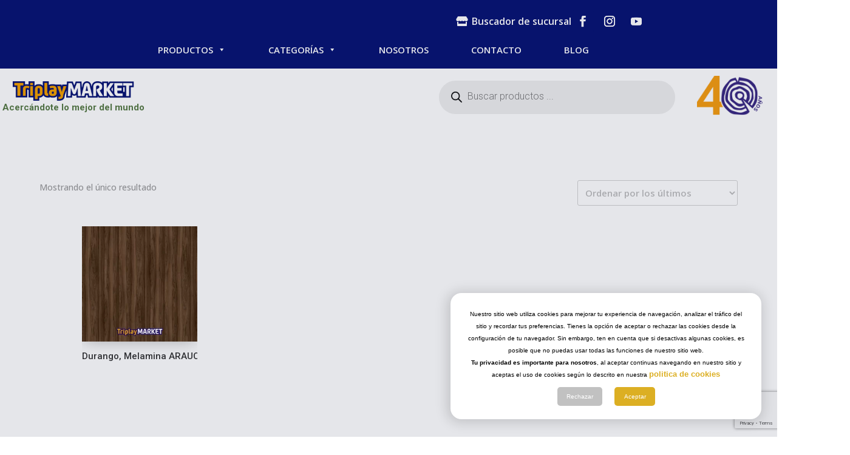

--- FILE ---
content_type: text/html; charset=utf-8
request_url: https://www.google.com/recaptcha/api2/anchor?ar=1&k=6LesvZ0qAAAAAATnBz-LqasxQio1Z7stz3aIOy98&co=aHR0cHM6Ly93d3cudHJpcGxheW1hcmtldC5jb20ubXg6NDQz&hl=en&v=N67nZn4AqZkNcbeMu4prBgzg&size=invisible&anchor-ms=20000&execute-ms=30000&cb=byvpmu2d8ncn
body_size: 48481
content:
<!DOCTYPE HTML><html dir="ltr" lang="en"><head><meta http-equiv="Content-Type" content="text/html; charset=UTF-8">
<meta http-equiv="X-UA-Compatible" content="IE=edge">
<title>reCAPTCHA</title>
<style type="text/css">
/* cyrillic-ext */
@font-face {
  font-family: 'Roboto';
  font-style: normal;
  font-weight: 400;
  font-stretch: 100%;
  src: url(//fonts.gstatic.com/s/roboto/v48/KFO7CnqEu92Fr1ME7kSn66aGLdTylUAMa3GUBHMdazTgWw.woff2) format('woff2');
  unicode-range: U+0460-052F, U+1C80-1C8A, U+20B4, U+2DE0-2DFF, U+A640-A69F, U+FE2E-FE2F;
}
/* cyrillic */
@font-face {
  font-family: 'Roboto';
  font-style: normal;
  font-weight: 400;
  font-stretch: 100%;
  src: url(//fonts.gstatic.com/s/roboto/v48/KFO7CnqEu92Fr1ME7kSn66aGLdTylUAMa3iUBHMdazTgWw.woff2) format('woff2');
  unicode-range: U+0301, U+0400-045F, U+0490-0491, U+04B0-04B1, U+2116;
}
/* greek-ext */
@font-face {
  font-family: 'Roboto';
  font-style: normal;
  font-weight: 400;
  font-stretch: 100%;
  src: url(//fonts.gstatic.com/s/roboto/v48/KFO7CnqEu92Fr1ME7kSn66aGLdTylUAMa3CUBHMdazTgWw.woff2) format('woff2');
  unicode-range: U+1F00-1FFF;
}
/* greek */
@font-face {
  font-family: 'Roboto';
  font-style: normal;
  font-weight: 400;
  font-stretch: 100%;
  src: url(//fonts.gstatic.com/s/roboto/v48/KFO7CnqEu92Fr1ME7kSn66aGLdTylUAMa3-UBHMdazTgWw.woff2) format('woff2');
  unicode-range: U+0370-0377, U+037A-037F, U+0384-038A, U+038C, U+038E-03A1, U+03A3-03FF;
}
/* math */
@font-face {
  font-family: 'Roboto';
  font-style: normal;
  font-weight: 400;
  font-stretch: 100%;
  src: url(//fonts.gstatic.com/s/roboto/v48/KFO7CnqEu92Fr1ME7kSn66aGLdTylUAMawCUBHMdazTgWw.woff2) format('woff2');
  unicode-range: U+0302-0303, U+0305, U+0307-0308, U+0310, U+0312, U+0315, U+031A, U+0326-0327, U+032C, U+032F-0330, U+0332-0333, U+0338, U+033A, U+0346, U+034D, U+0391-03A1, U+03A3-03A9, U+03B1-03C9, U+03D1, U+03D5-03D6, U+03F0-03F1, U+03F4-03F5, U+2016-2017, U+2034-2038, U+203C, U+2040, U+2043, U+2047, U+2050, U+2057, U+205F, U+2070-2071, U+2074-208E, U+2090-209C, U+20D0-20DC, U+20E1, U+20E5-20EF, U+2100-2112, U+2114-2115, U+2117-2121, U+2123-214F, U+2190, U+2192, U+2194-21AE, U+21B0-21E5, U+21F1-21F2, U+21F4-2211, U+2213-2214, U+2216-22FF, U+2308-230B, U+2310, U+2319, U+231C-2321, U+2336-237A, U+237C, U+2395, U+239B-23B7, U+23D0, U+23DC-23E1, U+2474-2475, U+25AF, U+25B3, U+25B7, U+25BD, U+25C1, U+25CA, U+25CC, U+25FB, U+266D-266F, U+27C0-27FF, U+2900-2AFF, U+2B0E-2B11, U+2B30-2B4C, U+2BFE, U+3030, U+FF5B, U+FF5D, U+1D400-1D7FF, U+1EE00-1EEFF;
}
/* symbols */
@font-face {
  font-family: 'Roboto';
  font-style: normal;
  font-weight: 400;
  font-stretch: 100%;
  src: url(//fonts.gstatic.com/s/roboto/v48/KFO7CnqEu92Fr1ME7kSn66aGLdTylUAMaxKUBHMdazTgWw.woff2) format('woff2');
  unicode-range: U+0001-000C, U+000E-001F, U+007F-009F, U+20DD-20E0, U+20E2-20E4, U+2150-218F, U+2190, U+2192, U+2194-2199, U+21AF, U+21E6-21F0, U+21F3, U+2218-2219, U+2299, U+22C4-22C6, U+2300-243F, U+2440-244A, U+2460-24FF, U+25A0-27BF, U+2800-28FF, U+2921-2922, U+2981, U+29BF, U+29EB, U+2B00-2BFF, U+4DC0-4DFF, U+FFF9-FFFB, U+10140-1018E, U+10190-1019C, U+101A0, U+101D0-101FD, U+102E0-102FB, U+10E60-10E7E, U+1D2C0-1D2D3, U+1D2E0-1D37F, U+1F000-1F0FF, U+1F100-1F1AD, U+1F1E6-1F1FF, U+1F30D-1F30F, U+1F315, U+1F31C, U+1F31E, U+1F320-1F32C, U+1F336, U+1F378, U+1F37D, U+1F382, U+1F393-1F39F, U+1F3A7-1F3A8, U+1F3AC-1F3AF, U+1F3C2, U+1F3C4-1F3C6, U+1F3CA-1F3CE, U+1F3D4-1F3E0, U+1F3ED, U+1F3F1-1F3F3, U+1F3F5-1F3F7, U+1F408, U+1F415, U+1F41F, U+1F426, U+1F43F, U+1F441-1F442, U+1F444, U+1F446-1F449, U+1F44C-1F44E, U+1F453, U+1F46A, U+1F47D, U+1F4A3, U+1F4B0, U+1F4B3, U+1F4B9, U+1F4BB, U+1F4BF, U+1F4C8-1F4CB, U+1F4D6, U+1F4DA, U+1F4DF, U+1F4E3-1F4E6, U+1F4EA-1F4ED, U+1F4F7, U+1F4F9-1F4FB, U+1F4FD-1F4FE, U+1F503, U+1F507-1F50B, U+1F50D, U+1F512-1F513, U+1F53E-1F54A, U+1F54F-1F5FA, U+1F610, U+1F650-1F67F, U+1F687, U+1F68D, U+1F691, U+1F694, U+1F698, U+1F6AD, U+1F6B2, U+1F6B9-1F6BA, U+1F6BC, U+1F6C6-1F6CF, U+1F6D3-1F6D7, U+1F6E0-1F6EA, U+1F6F0-1F6F3, U+1F6F7-1F6FC, U+1F700-1F7FF, U+1F800-1F80B, U+1F810-1F847, U+1F850-1F859, U+1F860-1F887, U+1F890-1F8AD, U+1F8B0-1F8BB, U+1F8C0-1F8C1, U+1F900-1F90B, U+1F93B, U+1F946, U+1F984, U+1F996, U+1F9E9, U+1FA00-1FA6F, U+1FA70-1FA7C, U+1FA80-1FA89, U+1FA8F-1FAC6, U+1FACE-1FADC, U+1FADF-1FAE9, U+1FAF0-1FAF8, U+1FB00-1FBFF;
}
/* vietnamese */
@font-face {
  font-family: 'Roboto';
  font-style: normal;
  font-weight: 400;
  font-stretch: 100%;
  src: url(//fonts.gstatic.com/s/roboto/v48/KFO7CnqEu92Fr1ME7kSn66aGLdTylUAMa3OUBHMdazTgWw.woff2) format('woff2');
  unicode-range: U+0102-0103, U+0110-0111, U+0128-0129, U+0168-0169, U+01A0-01A1, U+01AF-01B0, U+0300-0301, U+0303-0304, U+0308-0309, U+0323, U+0329, U+1EA0-1EF9, U+20AB;
}
/* latin-ext */
@font-face {
  font-family: 'Roboto';
  font-style: normal;
  font-weight: 400;
  font-stretch: 100%;
  src: url(//fonts.gstatic.com/s/roboto/v48/KFO7CnqEu92Fr1ME7kSn66aGLdTylUAMa3KUBHMdazTgWw.woff2) format('woff2');
  unicode-range: U+0100-02BA, U+02BD-02C5, U+02C7-02CC, U+02CE-02D7, U+02DD-02FF, U+0304, U+0308, U+0329, U+1D00-1DBF, U+1E00-1E9F, U+1EF2-1EFF, U+2020, U+20A0-20AB, U+20AD-20C0, U+2113, U+2C60-2C7F, U+A720-A7FF;
}
/* latin */
@font-face {
  font-family: 'Roboto';
  font-style: normal;
  font-weight: 400;
  font-stretch: 100%;
  src: url(//fonts.gstatic.com/s/roboto/v48/KFO7CnqEu92Fr1ME7kSn66aGLdTylUAMa3yUBHMdazQ.woff2) format('woff2');
  unicode-range: U+0000-00FF, U+0131, U+0152-0153, U+02BB-02BC, U+02C6, U+02DA, U+02DC, U+0304, U+0308, U+0329, U+2000-206F, U+20AC, U+2122, U+2191, U+2193, U+2212, U+2215, U+FEFF, U+FFFD;
}
/* cyrillic-ext */
@font-face {
  font-family: 'Roboto';
  font-style: normal;
  font-weight: 500;
  font-stretch: 100%;
  src: url(//fonts.gstatic.com/s/roboto/v48/KFO7CnqEu92Fr1ME7kSn66aGLdTylUAMa3GUBHMdazTgWw.woff2) format('woff2');
  unicode-range: U+0460-052F, U+1C80-1C8A, U+20B4, U+2DE0-2DFF, U+A640-A69F, U+FE2E-FE2F;
}
/* cyrillic */
@font-face {
  font-family: 'Roboto';
  font-style: normal;
  font-weight: 500;
  font-stretch: 100%;
  src: url(//fonts.gstatic.com/s/roboto/v48/KFO7CnqEu92Fr1ME7kSn66aGLdTylUAMa3iUBHMdazTgWw.woff2) format('woff2');
  unicode-range: U+0301, U+0400-045F, U+0490-0491, U+04B0-04B1, U+2116;
}
/* greek-ext */
@font-face {
  font-family: 'Roboto';
  font-style: normal;
  font-weight: 500;
  font-stretch: 100%;
  src: url(//fonts.gstatic.com/s/roboto/v48/KFO7CnqEu92Fr1ME7kSn66aGLdTylUAMa3CUBHMdazTgWw.woff2) format('woff2');
  unicode-range: U+1F00-1FFF;
}
/* greek */
@font-face {
  font-family: 'Roboto';
  font-style: normal;
  font-weight: 500;
  font-stretch: 100%;
  src: url(//fonts.gstatic.com/s/roboto/v48/KFO7CnqEu92Fr1ME7kSn66aGLdTylUAMa3-UBHMdazTgWw.woff2) format('woff2');
  unicode-range: U+0370-0377, U+037A-037F, U+0384-038A, U+038C, U+038E-03A1, U+03A3-03FF;
}
/* math */
@font-face {
  font-family: 'Roboto';
  font-style: normal;
  font-weight: 500;
  font-stretch: 100%;
  src: url(//fonts.gstatic.com/s/roboto/v48/KFO7CnqEu92Fr1ME7kSn66aGLdTylUAMawCUBHMdazTgWw.woff2) format('woff2');
  unicode-range: U+0302-0303, U+0305, U+0307-0308, U+0310, U+0312, U+0315, U+031A, U+0326-0327, U+032C, U+032F-0330, U+0332-0333, U+0338, U+033A, U+0346, U+034D, U+0391-03A1, U+03A3-03A9, U+03B1-03C9, U+03D1, U+03D5-03D6, U+03F0-03F1, U+03F4-03F5, U+2016-2017, U+2034-2038, U+203C, U+2040, U+2043, U+2047, U+2050, U+2057, U+205F, U+2070-2071, U+2074-208E, U+2090-209C, U+20D0-20DC, U+20E1, U+20E5-20EF, U+2100-2112, U+2114-2115, U+2117-2121, U+2123-214F, U+2190, U+2192, U+2194-21AE, U+21B0-21E5, U+21F1-21F2, U+21F4-2211, U+2213-2214, U+2216-22FF, U+2308-230B, U+2310, U+2319, U+231C-2321, U+2336-237A, U+237C, U+2395, U+239B-23B7, U+23D0, U+23DC-23E1, U+2474-2475, U+25AF, U+25B3, U+25B7, U+25BD, U+25C1, U+25CA, U+25CC, U+25FB, U+266D-266F, U+27C0-27FF, U+2900-2AFF, U+2B0E-2B11, U+2B30-2B4C, U+2BFE, U+3030, U+FF5B, U+FF5D, U+1D400-1D7FF, U+1EE00-1EEFF;
}
/* symbols */
@font-face {
  font-family: 'Roboto';
  font-style: normal;
  font-weight: 500;
  font-stretch: 100%;
  src: url(//fonts.gstatic.com/s/roboto/v48/KFO7CnqEu92Fr1ME7kSn66aGLdTylUAMaxKUBHMdazTgWw.woff2) format('woff2');
  unicode-range: U+0001-000C, U+000E-001F, U+007F-009F, U+20DD-20E0, U+20E2-20E4, U+2150-218F, U+2190, U+2192, U+2194-2199, U+21AF, U+21E6-21F0, U+21F3, U+2218-2219, U+2299, U+22C4-22C6, U+2300-243F, U+2440-244A, U+2460-24FF, U+25A0-27BF, U+2800-28FF, U+2921-2922, U+2981, U+29BF, U+29EB, U+2B00-2BFF, U+4DC0-4DFF, U+FFF9-FFFB, U+10140-1018E, U+10190-1019C, U+101A0, U+101D0-101FD, U+102E0-102FB, U+10E60-10E7E, U+1D2C0-1D2D3, U+1D2E0-1D37F, U+1F000-1F0FF, U+1F100-1F1AD, U+1F1E6-1F1FF, U+1F30D-1F30F, U+1F315, U+1F31C, U+1F31E, U+1F320-1F32C, U+1F336, U+1F378, U+1F37D, U+1F382, U+1F393-1F39F, U+1F3A7-1F3A8, U+1F3AC-1F3AF, U+1F3C2, U+1F3C4-1F3C6, U+1F3CA-1F3CE, U+1F3D4-1F3E0, U+1F3ED, U+1F3F1-1F3F3, U+1F3F5-1F3F7, U+1F408, U+1F415, U+1F41F, U+1F426, U+1F43F, U+1F441-1F442, U+1F444, U+1F446-1F449, U+1F44C-1F44E, U+1F453, U+1F46A, U+1F47D, U+1F4A3, U+1F4B0, U+1F4B3, U+1F4B9, U+1F4BB, U+1F4BF, U+1F4C8-1F4CB, U+1F4D6, U+1F4DA, U+1F4DF, U+1F4E3-1F4E6, U+1F4EA-1F4ED, U+1F4F7, U+1F4F9-1F4FB, U+1F4FD-1F4FE, U+1F503, U+1F507-1F50B, U+1F50D, U+1F512-1F513, U+1F53E-1F54A, U+1F54F-1F5FA, U+1F610, U+1F650-1F67F, U+1F687, U+1F68D, U+1F691, U+1F694, U+1F698, U+1F6AD, U+1F6B2, U+1F6B9-1F6BA, U+1F6BC, U+1F6C6-1F6CF, U+1F6D3-1F6D7, U+1F6E0-1F6EA, U+1F6F0-1F6F3, U+1F6F7-1F6FC, U+1F700-1F7FF, U+1F800-1F80B, U+1F810-1F847, U+1F850-1F859, U+1F860-1F887, U+1F890-1F8AD, U+1F8B0-1F8BB, U+1F8C0-1F8C1, U+1F900-1F90B, U+1F93B, U+1F946, U+1F984, U+1F996, U+1F9E9, U+1FA00-1FA6F, U+1FA70-1FA7C, U+1FA80-1FA89, U+1FA8F-1FAC6, U+1FACE-1FADC, U+1FADF-1FAE9, U+1FAF0-1FAF8, U+1FB00-1FBFF;
}
/* vietnamese */
@font-face {
  font-family: 'Roboto';
  font-style: normal;
  font-weight: 500;
  font-stretch: 100%;
  src: url(//fonts.gstatic.com/s/roboto/v48/KFO7CnqEu92Fr1ME7kSn66aGLdTylUAMa3OUBHMdazTgWw.woff2) format('woff2');
  unicode-range: U+0102-0103, U+0110-0111, U+0128-0129, U+0168-0169, U+01A0-01A1, U+01AF-01B0, U+0300-0301, U+0303-0304, U+0308-0309, U+0323, U+0329, U+1EA0-1EF9, U+20AB;
}
/* latin-ext */
@font-face {
  font-family: 'Roboto';
  font-style: normal;
  font-weight: 500;
  font-stretch: 100%;
  src: url(//fonts.gstatic.com/s/roboto/v48/KFO7CnqEu92Fr1ME7kSn66aGLdTylUAMa3KUBHMdazTgWw.woff2) format('woff2');
  unicode-range: U+0100-02BA, U+02BD-02C5, U+02C7-02CC, U+02CE-02D7, U+02DD-02FF, U+0304, U+0308, U+0329, U+1D00-1DBF, U+1E00-1E9F, U+1EF2-1EFF, U+2020, U+20A0-20AB, U+20AD-20C0, U+2113, U+2C60-2C7F, U+A720-A7FF;
}
/* latin */
@font-face {
  font-family: 'Roboto';
  font-style: normal;
  font-weight: 500;
  font-stretch: 100%;
  src: url(//fonts.gstatic.com/s/roboto/v48/KFO7CnqEu92Fr1ME7kSn66aGLdTylUAMa3yUBHMdazQ.woff2) format('woff2');
  unicode-range: U+0000-00FF, U+0131, U+0152-0153, U+02BB-02BC, U+02C6, U+02DA, U+02DC, U+0304, U+0308, U+0329, U+2000-206F, U+20AC, U+2122, U+2191, U+2193, U+2212, U+2215, U+FEFF, U+FFFD;
}
/* cyrillic-ext */
@font-face {
  font-family: 'Roboto';
  font-style: normal;
  font-weight: 900;
  font-stretch: 100%;
  src: url(//fonts.gstatic.com/s/roboto/v48/KFO7CnqEu92Fr1ME7kSn66aGLdTylUAMa3GUBHMdazTgWw.woff2) format('woff2');
  unicode-range: U+0460-052F, U+1C80-1C8A, U+20B4, U+2DE0-2DFF, U+A640-A69F, U+FE2E-FE2F;
}
/* cyrillic */
@font-face {
  font-family: 'Roboto';
  font-style: normal;
  font-weight: 900;
  font-stretch: 100%;
  src: url(//fonts.gstatic.com/s/roboto/v48/KFO7CnqEu92Fr1ME7kSn66aGLdTylUAMa3iUBHMdazTgWw.woff2) format('woff2');
  unicode-range: U+0301, U+0400-045F, U+0490-0491, U+04B0-04B1, U+2116;
}
/* greek-ext */
@font-face {
  font-family: 'Roboto';
  font-style: normal;
  font-weight: 900;
  font-stretch: 100%;
  src: url(//fonts.gstatic.com/s/roboto/v48/KFO7CnqEu92Fr1ME7kSn66aGLdTylUAMa3CUBHMdazTgWw.woff2) format('woff2');
  unicode-range: U+1F00-1FFF;
}
/* greek */
@font-face {
  font-family: 'Roboto';
  font-style: normal;
  font-weight: 900;
  font-stretch: 100%;
  src: url(//fonts.gstatic.com/s/roboto/v48/KFO7CnqEu92Fr1ME7kSn66aGLdTylUAMa3-UBHMdazTgWw.woff2) format('woff2');
  unicode-range: U+0370-0377, U+037A-037F, U+0384-038A, U+038C, U+038E-03A1, U+03A3-03FF;
}
/* math */
@font-face {
  font-family: 'Roboto';
  font-style: normal;
  font-weight: 900;
  font-stretch: 100%;
  src: url(//fonts.gstatic.com/s/roboto/v48/KFO7CnqEu92Fr1ME7kSn66aGLdTylUAMawCUBHMdazTgWw.woff2) format('woff2');
  unicode-range: U+0302-0303, U+0305, U+0307-0308, U+0310, U+0312, U+0315, U+031A, U+0326-0327, U+032C, U+032F-0330, U+0332-0333, U+0338, U+033A, U+0346, U+034D, U+0391-03A1, U+03A3-03A9, U+03B1-03C9, U+03D1, U+03D5-03D6, U+03F0-03F1, U+03F4-03F5, U+2016-2017, U+2034-2038, U+203C, U+2040, U+2043, U+2047, U+2050, U+2057, U+205F, U+2070-2071, U+2074-208E, U+2090-209C, U+20D0-20DC, U+20E1, U+20E5-20EF, U+2100-2112, U+2114-2115, U+2117-2121, U+2123-214F, U+2190, U+2192, U+2194-21AE, U+21B0-21E5, U+21F1-21F2, U+21F4-2211, U+2213-2214, U+2216-22FF, U+2308-230B, U+2310, U+2319, U+231C-2321, U+2336-237A, U+237C, U+2395, U+239B-23B7, U+23D0, U+23DC-23E1, U+2474-2475, U+25AF, U+25B3, U+25B7, U+25BD, U+25C1, U+25CA, U+25CC, U+25FB, U+266D-266F, U+27C0-27FF, U+2900-2AFF, U+2B0E-2B11, U+2B30-2B4C, U+2BFE, U+3030, U+FF5B, U+FF5D, U+1D400-1D7FF, U+1EE00-1EEFF;
}
/* symbols */
@font-face {
  font-family: 'Roboto';
  font-style: normal;
  font-weight: 900;
  font-stretch: 100%;
  src: url(//fonts.gstatic.com/s/roboto/v48/KFO7CnqEu92Fr1ME7kSn66aGLdTylUAMaxKUBHMdazTgWw.woff2) format('woff2');
  unicode-range: U+0001-000C, U+000E-001F, U+007F-009F, U+20DD-20E0, U+20E2-20E4, U+2150-218F, U+2190, U+2192, U+2194-2199, U+21AF, U+21E6-21F0, U+21F3, U+2218-2219, U+2299, U+22C4-22C6, U+2300-243F, U+2440-244A, U+2460-24FF, U+25A0-27BF, U+2800-28FF, U+2921-2922, U+2981, U+29BF, U+29EB, U+2B00-2BFF, U+4DC0-4DFF, U+FFF9-FFFB, U+10140-1018E, U+10190-1019C, U+101A0, U+101D0-101FD, U+102E0-102FB, U+10E60-10E7E, U+1D2C0-1D2D3, U+1D2E0-1D37F, U+1F000-1F0FF, U+1F100-1F1AD, U+1F1E6-1F1FF, U+1F30D-1F30F, U+1F315, U+1F31C, U+1F31E, U+1F320-1F32C, U+1F336, U+1F378, U+1F37D, U+1F382, U+1F393-1F39F, U+1F3A7-1F3A8, U+1F3AC-1F3AF, U+1F3C2, U+1F3C4-1F3C6, U+1F3CA-1F3CE, U+1F3D4-1F3E0, U+1F3ED, U+1F3F1-1F3F3, U+1F3F5-1F3F7, U+1F408, U+1F415, U+1F41F, U+1F426, U+1F43F, U+1F441-1F442, U+1F444, U+1F446-1F449, U+1F44C-1F44E, U+1F453, U+1F46A, U+1F47D, U+1F4A3, U+1F4B0, U+1F4B3, U+1F4B9, U+1F4BB, U+1F4BF, U+1F4C8-1F4CB, U+1F4D6, U+1F4DA, U+1F4DF, U+1F4E3-1F4E6, U+1F4EA-1F4ED, U+1F4F7, U+1F4F9-1F4FB, U+1F4FD-1F4FE, U+1F503, U+1F507-1F50B, U+1F50D, U+1F512-1F513, U+1F53E-1F54A, U+1F54F-1F5FA, U+1F610, U+1F650-1F67F, U+1F687, U+1F68D, U+1F691, U+1F694, U+1F698, U+1F6AD, U+1F6B2, U+1F6B9-1F6BA, U+1F6BC, U+1F6C6-1F6CF, U+1F6D3-1F6D7, U+1F6E0-1F6EA, U+1F6F0-1F6F3, U+1F6F7-1F6FC, U+1F700-1F7FF, U+1F800-1F80B, U+1F810-1F847, U+1F850-1F859, U+1F860-1F887, U+1F890-1F8AD, U+1F8B0-1F8BB, U+1F8C0-1F8C1, U+1F900-1F90B, U+1F93B, U+1F946, U+1F984, U+1F996, U+1F9E9, U+1FA00-1FA6F, U+1FA70-1FA7C, U+1FA80-1FA89, U+1FA8F-1FAC6, U+1FACE-1FADC, U+1FADF-1FAE9, U+1FAF0-1FAF8, U+1FB00-1FBFF;
}
/* vietnamese */
@font-face {
  font-family: 'Roboto';
  font-style: normal;
  font-weight: 900;
  font-stretch: 100%;
  src: url(//fonts.gstatic.com/s/roboto/v48/KFO7CnqEu92Fr1ME7kSn66aGLdTylUAMa3OUBHMdazTgWw.woff2) format('woff2');
  unicode-range: U+0102-0103, U+0110-0111, U+0128-0129, U+0168-0169, U+01A0-01A1, U+01AF-01B0, U+0300-0301, U+0303-0304, U+0308-0309, U+0323, U+0329, U+1EA0-1EF9, U+20AB;
}
/* latin-ext */
@font-face {
  font-family: 'Roboto';
  font-style: normal;
  font-weight: 900;
  font-stretch: 100%;
  src: url(//fonts.gstatic.com/s/roboto/v48/KFO7CnqEu92Fr1ME7kSn66aGLdTylUAMa3KUBHMdazTgWw.woff2) format('woff2');
  unicode-range: U+0100-02BA, U+02BD-02C5, U+02C7-02CC, U+02CE-02D7, U+02DD-02FF, U+0304, U+0308, U+0329, U+1D00-1DBF, U+1E00-1E9F, U+1EF2-1EFF, U+2020, U+20A0-20AB, U+20AD-20C0, U+2113, U+2C60-2C7F, U+A720-A7FF;
}
/* latin */
@font-face {
  font-family: 'Roboto';
  font-style: normal;
  font-weight: 900;
  font-stretch: 100%;
  src: url(//fonts.gstatic.com/s/roboto/v48/KFO7CnqEu92Fr1ME7kSn66aGLdTylUAMa3yUBHMdazQ.woff2) format('woff2');
  unicode-range: U+0000-00FF, U+0131, U+0152-0153, U+02BB-02BC, U+02C6, U+02DA, U+02DC, U+0304, U+0308, U+0329, U+2000-206F, U+20AC, U+2122, U+2191, U+2193, U+2212, U+2215, U+FEFF, U+FFFD;
}

</style>
<link rel="stylesheet" type="text/css" href="https://www.gstatic.com/recaptcha/releases/N67nZn4AqZkNcbeMu4prBgzg/styles__ltr.css">
<script nonce="eLEq9devHMBp9YWd3CdIyg" type="text/javascript">window['__recaptcha_api'] = 'https://www.google.com/recaptcha/api2/';</script>
<script type="text/javascript" src="https://www.gstatic.com/recaptcha/releases/N67nZn4AqZkNcbeMu4prBgzg/recaptcha__en.js" nonce="eLEq9devHMBp9YWd3CdIyg">
      
    </script></head>
<body><div id="rc-anchor-alert" class="rc-anchor-alert"></div>
<input type="hidden" id="recaptcha-token" value="[base64]">
<script type="text/javascript" nonce="eLEq9devHMBp9YWd3CdIyg">
      recaptcha.anchor.Main.init("[\x22ainput\x22,[\x22bgdata\x22,\x22\x22,\[base64]/[base64]/[base64]/[base64]/[base64]/UltsKytdPUU6KEU8MjA0OD9SW2wrK109RT4+NnwxOTI6KChFJjY0NTEyKT09NTUyOTYmJk0rMTxjLmxlbmd0aCYmKGMuY2hhckNvZGVBdChNKzEpJjY0NTEyKT09NTYzMjA/[base64]/[base64]/[base64]/[base64]/[base64]/[base64]/[base64]\x22,\[base64]\x22,\x22wq/DgXLDnVbDoD/DmcKzCnPDpTbCqTTDuz1bwq14wqpCwqDDmBgZwrjCsVh7w6vDtS7Ct1fClD7DqsKCw4wNw7bDssKHJTjCvnrDoDNaAkPDnMOBwrjCm8OuB8KNw5ATwobDiRgTw4HCtEZdfMKGw7TClsK6FMKnwrYuwozDrsOhWMKVwrvCsi/Cl8OsBWZOOhttw47ClTHCksK+wpxMw53ChMKHwpfCp8K4w68BOi4CwoIWwrJLBhoESsK8M1jCoT1JWsOQwpwJw6RrwoXCpwjCgMK8IFHDvMKnwqBow6g6HsO4wpTChWZ9L8K4wrJLTmnCtAZPw6vDpzPDqsK/GcKHMMK+B8OOw5g8wp3CtcOJHMOOwoHCusOzSnUMwrI4wq3Dt8OPVcO5wqlNwoXDlcKuwpE8VWfCuMKUd8O/FMOuZFldw6V7UnMlwrrDu8K1wrhpesKmHMOaD8K7wqDDt0TChyJzw6zDpMOsw5/[base64]/w4k0WiIfJMOPW8KlKEDCtHBEw70EbFtXw6zCucK8YEDCrlLCg8KAD2jDusOtZjd8A8KSw7HCgiRTw5TDkMKbw47Ci1E1W8OiYQ0TUjkZw7INbUZTfcKWw59GAGZ+XGrDocK9w7/CocK2w7t0QBY+woDCqTTChhXDp8OFwrw3MsOBAXp/w5NAMMK9wrw+FsObw6k+wr3Dn0LCgsOWKcOMT8KXOcKmYcKTecO8wqw+OAzDk3rDjQYSwpZVwpwnLXcqDMKLGMOfCcOARcOidsOGwpDCn0/Ct8KHwqMMXMOcNMKLwpAdAMKLSsOLwrPDqRMtwo8AQQrDp8KQacOpAsO9wqBSw4XCt8O1ASJed8KnPcObdsKtPBB0DcKhw7bCjx7DsMO8wrtxK8KhNVUkdMOGwpjCpsO2QsO2w4sBB8Oww5wccH/Di1LDmsOzwpJxTMKmw4MrHzpPwroxMsO0BcOmw5QBfcK4Fg4Rwp/ChcKWwqR6w6nDkcKqCHHCl3DCuWITO8KGw4N1w7LCmnsFZVsZNGIPwq0/Cmh6GcOTAUoSNnfCosKiL8K/wrXDusOww4zDvCckGcKmwpLDhSNCBMKLw45NCCrCuDBMUnMcw4/DusOewqXDvRPDkgNNHsKoaEhFwozDiGJJwofDljvCnldAwp7Ckh0RUBjCpUtmwo/DoUjCtMO/[base64]/w6xPwq/DhQU/[base64]/[base64]/Y03CiSjChWnDsUjDrcO5FA/DsSQhw53DvxzChcO7P3Jdw6rCtMONw7IHw4RSMlheXj57AcK/w69kw7c+w4nDkQRCw5UqwqtMwpcVwqDCqsKxIcOQM0pqPsKuwpZXOMOsw7vDucKpw79kBsOrw5tXf312X8OEam/ClcKfwoVDw6F3w6rDiMOoBsKtTlXDi8Oywp4aGMOaVxxjEMKybi0GYWseccOESmzChEjCnhx1EALCgGktwoInwo4rworCssKqwrLDvsKVbsKBbVLDtV/[base64]/DjDNuwpETw6I3wpfDkS/CicKVe1PDmR7CnCXDkyjCjGV/wrMieXDCgn3CunoyN8OIw4PDs8KeSSHDglFww5bDvMOLwo5kE1zDt8KGRMKjZsOCwql5Ej7CuMKyKjTDuMKlI3NkU8K3w7nDnwjCi8Khw7jCtgTCtj4uw5TDmsKUa8Oew5bCo8K/w5PChUPCkDwZG8KBDk3Cjj3DtUdeW8OEPhlew4ZoE2hOYcOrw5bDpsKid8Opw43Dm1FHwpkIwo7DlSfCqMKcw5lkw5LDvgPDiyXDmF5QecOhPmbCiw/DkxHCjMO1w78KwrjCnsOGPCnDhRN5w5R8e8KbO0jDhC8Ef3XDicKIR0hCwoUyw49bwocywpEuasKpBMOew6IOwpYoKcO1aMO9wpU2w7nDpXYDwoZPwrnDncKiw4bCvDpJw6XCucOrD8Kmw4XCnsKKw7FhZ2oWWcOYEcOpFj5QwrkmFsK3wo3DsSkcPy/CocKhwpZDPMKcRn3CscOJGWhRw69sw47DrRfCjghyVQ/Cs8KOdsKPwqELNyhUR107ccK5wrpMHsO1bsKMZ2AZw7vDncKDw7UjJDrDrQrCh8KJa2J/[base64]/DlcOXw7/CqGLCpMK5woxBwqNywqA4w5h4c8ODAHrCscOqIWVZKMK3w4pVZ3scw4MpwrHCq0keUMOfwod4w4BcOsKSUMKZwrPCgcKhImTCkRrCs2bDncOoFcKiwr4nMC/DsQHDvcKLw4XCoMKfwr3DrWjDscO8w57DqMOnwpTDqMOWD8KWIxN6NGDCmMKCw6vCrhRCZE9vBMO9CyIXwonDgBTDosOUwqbDucOHw73CvUDDlSNTw73Ci0nClENnw5rDj8K0IsOPwoHCisO0w7dNwoNiw7/DiGU4w78Bw6wKdsOSwrTDs8Ola8K4wrrCsErCmsK/w4rCrsKJWEzCjsO4w4EEw7hGwq8pw4FDw6HDoUvCgMK5w4PDgsKBw73DkcObw6NqwqfDkwDCiHEbwrHDli/CmcKUFwFZUijDmlnCqXoLWkcHw4jDhcK9wqfDuMOaHcOrOGcZw4Q9woFXwq/[base64]/wr4YfMK6LsOcH8Klw4fDiXAbWG4Ow7bDphs0wpjCvsO2w7ZnPsOZw71Uw4PChsKewp9AwoI5LUZ/[base64]/[base64]/CoHYXZsKFdsO5wpJxYsOGeiYLZiTCuCYIwqnDo8K/w4pfwoQaCkliBSTDgk3Du8Kzw4goRzZGwrfDvwjDqF9dNjMuW8OKwrt8IxFMBsOgw7XDoMOZVsOiw51aG1klLsO1w7cJIMK9wrLDoMKKGsOJDD9iwo7DrljDiMKhDHbCrsKDdHQww4LDuWXDuWPDvXJNwoY8wqssw5RIwpDCjy/CugvDrwBMw7Umw74Vw47Dh8Kew7DCncO7LkTDo8OyZRYqw4ZswrVEwqd9w60uFH1cw4zDjcKSwrnCk8KCw4R8dUl6wqp2VWrClcObwoHCrcK6wqInw408XUsOJitoIX5yw59CwrXCuMKZwq7ChAbDlsKQw43Dt3Unw75cw5VWw7HDvCXDjcKow6/Cv8K0w5TCvgJnF8KlUMKAwoZ8UcKCwpDDt8OjOcOBSsKxwoLCoX0nwqBsw6LChMKHOMOrSzrCu8ODw4xtw7fDm8KnwoDDvFMyw4jDucOZw6ECwq7CvXBkwol+HcKRw7rDjsKbHCrDu8Opwr1CbsOZQMOWwr/[base64]/DrjvDlFJBwrfCrXzChAPCjR5Zw5IQPSpGwpDDgmjChsK2woXDpR3DmMO7U8OJEMKRwpAyO3hcw79rwp5kUhXDlmzCkXfDty7DtATCv8KsNsOow5M0wpzDukXDk8Otwq8uw5LDgsKNCSFODsOXbMKLwr8Awr8Iw705NWnDvB7DjcOpRS/CpcOyQRVGw6dPdsKvwqoLw5RkZmAVw4XCnTLDpTvDscO5HMOAR0TDqi8mdMK/w7vDmsOLwovCmXFGfBnDgUzCrMO7w7XCkTnCszvDkMKBRQjDtW3DikbDphPDjEzDgMKFwrUURsK8eCLCsFwqMRPCjsOawpFewrcqeMObwo92wq/CrsOaw4tzwo/DisKew7XCj2jDhSYqwovDoBbCmDkyS1htUzQjwqpgB8OQwqF3wrJlwq/CsgHDoXQTMR9gw47ClMO0IRwVwpvDu8K0wpzCosOHITTCmMKTVWjDvjXDhH3DicOgw7vDrzJZwrExcDBXIcK1CkfDqmoGcWTDhMKSwqfDtMKGf2XDisO7w452F8Kxw6jDk8Ocw4vCkcOvasOywp97w5czwobChcKIwp/Dp8KOwojCjcKowpPDm2s6CADCrcOlRcKxCmV0wqpew6bCn8K/w6rDoh7Cs8KbwovCiAtgKxMRCVHCvH7Dj8OYw5lpwq8fCcKzwpDCmsOdw505w7pCwp8Fwqx+w71LCsO/HsKqA8OJSsKXw5cuFMODXsONwrvDkCzCksOfB1XDssOLw5U3w5g8eXcKS3PDhmcRwr7Cp8OKXgMvwovCvibDviQjLMKHW2dbXzwCH8KqYW9GJ8OCMsO3SkfDncOxUnrCksKfw45UZ2XCuMK4wpDDvX/DsG/DmGpUw5/CgMK5LsOYd8KbfE/[base64]/M8KRw7/[base64]/M8Onw61PZ8KKTQHCvBbDuTLChVnCmzHDjH9GQ8O9bsK4w54LITAcO8K8w7LClTEsUcKRwrRrJcKZCsOHwowDwqc5wo1Cw6HDgXLCicOFOsKkHMO+OSHDlMKhw6dYCnLCgGtaw7wXwpHDgl5Cw6dmdxZlKUPDlDU/P8KgDMKQw7h6CcODw5PChsOKwqYaPBbCisK5w7jDtcKPfcKIBBRgHmcgwodaw7EBwrkhwoLChgHDv8KKw78Jw6VJC8OLaDDCimxMwq/DnMO/wpDCvxfCk10GLcKcVsK5CcOmQsK0B3TCoAc1OjQASmfDljVLwoLCiMOIesK5w65QY8OHLsO6E8K2eG1HRhRPCy/DhjgrwpNsw6vDrHBYV8Knw7PDlcOON8K2w78LK2EUO8ODwpvCg1DDlDLCjsKsTR1Mw6A5woRnX8KeXxzCpsOSw7jCtSvCmWQnw6zDkFzDmyLCjBtPwrrDjcONwo89w5oSTMKjMHvClcKARMOhwo/CtUkewoXDg8OFKS0AdMOxOEA5FMOGb1HCncOOw4LDomITLRQzwpnCsMOtw6szwoDCmxDDsiBtw6LDvStGwq9VRzcufhrCvMKxw5HCp8KVw7wqQDHCgg1rwrp0JMKga8KdwrLCnhkFaTzCimDDunEIw6Yow4PDpSVnLX90HcKxw79cw6B5wrIWw5TDoRTClQ/CmsK6wqbDsw4DT8KWwp3DvzE+SsOLw4jDqcKLw5vCt3jCpmNdC8O+JcKqZsKpwobDucKqNytOwrfCjcOnKUYuLMK4JibChWRVwox6WAxYesOiNWbDgWPDjMOYU8KFAgPCpF1zcMKcTMOTw4nClgQ2dMOUwp/DtsKGwr3DnGYEw7hZbMOlw7oXXVTDtTIOOzd9wp0Vwpo1OsOMMCoFXsKOVxfDrU4YOcKFwqJ6w5DCicOvUMKGw5XDmMOhwpE4EDXCvsKXwp/[base64]/DmsOrBWLCuxLDgcK/[base64]/CisKGw4pVwpcnw5NaGXfCvg/Ch1EXXcOWYcK4QsKww4fDuwp6w4NMYQnDk0QPw5BAPwrDnsK3wqjDjMK2wqnDtyZrw5zCucOpJsOAw4Jew6o3DsK9w5dqNcKnwp3DlATCksKUw6HCniQcBcK7wqxmBDDDnMKzDGfDhMOUO3Zxd3nClVPCrRZlw7offMKiX8Oaw4rCiMKiGGvDqcOJwpTDpMK/[base64]/CsMOFwoMkwqjCkF/DmGvDvsKlb8KgPDgBXsKDwot/w63DjW7DhsOqZsO4ZBvDkMKuUMKhw5pifgMZSG5qRcOqUVLDrcKUNMOowrrDvMOpJMOfwrxKwpbCg8Kbw6kQw5ZvE8ODLQpVw6BGZMODw65Vwo4zw6zDh8KewrnCnQrCvcKED8OFOXtXKGd/YsKUYsOow5RFw63DnsKxw6PCiMKCw7fDhihxeUglHnsdYC5ew4XCk8KtV8OYWRTCvX7CmcO7wqnCo0XDtcKBw5Z/[base64]/CtH3CtcK/wq/[base64]/[base64]/DuxZRw44JWFkBwqUxw7lJXWTDoQbDpcO+w7TClzjCssO/JMK2XUhIT8KAHcONw6XDmyPDnMKPI8KGd2TDgcK0woLDt8KVFxLCisOEa8KSwrNnwo3Dt8OBw4XCssOGQmvCv1nCiMKLw4MbwoDCksKZPiorI3NXw6vCoE1ZDHDCh0dxwqzDr8K/w7NHL8OUwoV6wrdGwoYzVy7DisKDwrRse8KpwoYvBsK+woNkwrLCpDliH8KcwoPDlcOIw5oBw6zDqjbDtSQGBREoAlTDlsK4w5JtYl8/w5bDtcKZw6bDpDTDmsOeBXxiwq7DvlpyHMK2w6vDqsONdsO5AcOYw5zDgkgbM13DlxTDg8O3wqXDjWXCt8KSAjvCssOdw7V/VCrCiGXDqF7DsXPCrXIhw4nDszlrMWBGUcK1bkcURSvDjcORZ11VYsKaRsK+w7sJw6lSZsKGZX8ywp/CvsKyCk7DtMKONsOuw61Jwp8EcSBFwqbCmAnDoDVbw617w4I4M8OXwrd2aw/CuMK3YE8uw4bCq8KDw5fClsKzwo/DtHXChgvCpVDDqXHDi8K1VEvCiXUuI8Orw7pww47Cu27DucOUZVfDlUHDl8OyecOVFMKtwo3CiXgew6U0wrM0DMK2wr4Nwr7DmUHDhMK2N07CsR4kScORFXbDrFAmXGkYQMKVwpfChsO4w5FUIkXCkMKGXD9Uw581P3/DrVvCpcKQfMK7bsK/ZMOhwqrCpjTDrAzCpMOVw70aw41AFMOgwpbCuB7Cn23Dh1XCvkTDiAHCtn/DsDIEZ1/DpAYFShVFFMKSZTHDgsKJwrjDocKEwo1Kw4cBw7/DrUjCpWR0aMKpBRY8URLCicO9EjDDrMOMwrXDvTFYOmrCk8K0wrZoWsKtwqUtwqkHH8OqUjYrBsOCw7RgYH5swrUDbMOww7d0woNkL8KoaxXDp8O7w443w7bCusKSIMKJwqxuacKAWljDvmfCv0jCnmtsw40fRVdQPj/DtCkAD8Ofw4Rsw6HCvcOjwpXCmG8VMMOwZ8OiV0hnC8Osw5k9wozCsC8Pw6xuw5B/woHDgBYIfj1OMcK1woPDnQjCs8K/woDCoi7DtiDDhF5BwrfDiW8GwpjDpB5aSsOvFRM1bcKtBsKVGATCrMKnT8OSw4/[base64]/DjMOtNMOBw5FqBsOow7PCvSNCO1QQwqBjXmHDhFNbw73Cj8KSw4Qhwp7DtMO/wpTCtsOCJG/ClzTCpQHDm8KXw4NCdcK6S8KpwqojF0rCmC3Cq18rwrJ1Lz/CvcKGw4nDtAwDJCFlwoBdwqB0wq0+IjnDllbDpGFFwoNWw4N8w6ZRw5fDmnXDs8KKwpPCpMKpehA4w5HDgCTDtMKPwpvCnz/CpFcKbH1qw73Dk0zDgSpRBMOKUcOJw7gqNsODw6vCoMKTO8OUHldwLAYdS8KDacKcwq9mBkzCvcOvwpMjCD8mw60tTgjCt1zDkjURw5vDh8KSMHPCkWQNXcOrG8OzwoXDkU8TwplPw43CoTBKKcOOwqTCr8OUwrHDoMKXwpdREMK/w5UXwofClBJeAlIvCcKCwpHDicOpwoXCksOJCVooRnp0IMKmwpNKw4hVwpDDsMOMw5PCrE90w68xwpbDl8OPw5TCjsKfejYCwo8yNyk/[base64]/CkXhbFsKueEnCqD09w4TCpcOmcWU2S8KJwqUYwrATEAnDrsKeTcKFZ2zCoV7DnMKCw5dXG1wLdmtHw7ddwqh2wrjDn8KvwpzCjwfCkxFdbMKqw4I8JDrCt8OqwpRuMDABwpgqbcKFUizCriIYwoPDtQHCkUEhZkEnHBrDhDkowp/[base64]/CijBHBcKFTFx8Jl/Cq8OTwpNVw7LCqsKIegrDtQgEMcO3w7hBw7wdwoNMwrbDksOcQm7DosKawpTCsWjCjcKpXsOrwrJqwqXDkHTCtcK3HMKbRF52EMKbwoHDtUBVccKyTsOjwpxXccOcHxA/EMOwDcOaw43DmiZNL2MkwrPDgMKbQWDCr8Ksw5PDqADCsVjDkBHDshoawoXCucK2woTDsjU+BG9dwrBcZ8KBwpoLwq7DkRzDpSHDmgFoeibCnMKvw7LDs8OBVi/Cnl7DhWfCowDDjMK0BMKAEcOwwq5uE8Kew6hYVsKzwrQTVMOsw6pMb293XHXCtsK7PR/ClzvDi3jDlifCoVoyMsK0VFdOw6nCv8Ozw4dGw6wPCcOSUm7DigrCuMO3w7A2VADDi8OcwotiZMKEwozCtcKaTMOXw5bCrzI6wrzDs2tFI8OcwpHCkcO5P8K1CMKOw5EIQcOew4VzJcK/[base64]/CosKFfMKjwrAkwonDoCUcHxdMw4XDqUsgEMOyw7lSwp7DmsOdbTJBf8KlODPCukvDncO1LsKpHgDCgcO3wprDhj/CksK1dF0Kwqx2BzvCq34DwponJ8OawqImEsKqRQzDikFowql5w6HDpz4rwogUFcKaZHXDpFTCgHBfe1V4w6gywpjCrWcnwo9Twr87eRXCsMKPFMOrwrXDjUY8QFxfPwHCvcO1wrLDgcOHw4gLR8KiaU1cw4/Dv1F/w4HCssK2FyrDssKNwo0EBQfCpQUKw48owpzCulswTcOxRUxzw5Y7CsKdwowBwo1YXcONccO4w51UDA/DlwfCtsKKGcOcFsKQAcKUw5rClMKkwrgZw4fCt24rw7HDqjPCmWpXwrA6AsKzIiXCgcOswrzDgsOteMKHWsONNWEwwrVgw6A5UMOWw5/DizbDuSpHI8KLL8KzwrDDqcKYwoTCosK/wqvCsMKDR8OFPQZ0CMK/LlnDqMOJw6sFYDAKL27DhMKzw5/Djj1cw4Vmw6kUeSfCj8Orw7HCmcKQwqceOcKGwqbCn0PDt8K3EQ0NwprCu10HHcKuw54Sw7EZcsKFfidrQkw7w6Fiwp/[base64]/CtMKTwqdZwqBEYsKMwrsTwqYPYMKdw6BNA8Kcw7MaYsKWwq89w6BywpDDjw/DsBDDoHPCicOqasOHw61zw6/Du8OiDsKfH3o5VsKSQ08qdcOGHcOIe8O5MsODwq3DhG7DmcKTw6vChy7DhhhcbhjCtSoVw5dSw4MRwrjCpQPDhhLDuMK1McOkwqlAwrjCrcK4w53DojhHQsKyB8KNw5vClMOdAzFGKV3Cj1oowr3DomFew5TDuE/CmhMAw7UJJ3rCjMOcwpwmw53DlGloD8KdOcKIGMKbSAJGTsK0ccObw69gWBrDv1fCnsKfY11fJidqwrEHK8K8w6l/w6bCrVpEw7DDsgPDpsO6w6fDii/DsC/Dpzd/w4PDrRBoYsO5OhjCqmDDrcOAw7ZkDSl8w5sNKcOtL8KOQ04PLRXCsF/Cn8KiKMOuLMKTdEvCiMKQQcOwdVrDiiDDgMKfA8ONw6HDtTYLVygIwp3DicO4wpXDg8Ogw6PCtcK+SSRyw6nDhH/[base64]/CuMODwp3CgsOPZ3R6KixuYVsJwr/DkHNefsKWwrwbwoltGMKVEcO7EMOSw77DiMKIAsOZwrzCncKEw44ewpQ9w4cQacKBYxtLwpPDl8OEwo7CvMOHwonDkVTCv2/DssOgwpNjwrDCu8KzT8KYwoZVF8Ozw7TCuBACX8O/wq8Kw5VcwpHDh8Olw7xFSsK4TsKhwrDDlz7Ct1XDvlJFb3wIGHTDnsKyHcOnBHlsK0/DiA1CADhCw7g6fWTDuysIfCfCqyEpwoRwwoBONMOJZMO0wpLDo8Ovd8KGw6M7MS8dY8KhwrrDscOtwr1cw4k6w4nDtcKnWsK7wr8DSMKtwpMAw6zCl8OHw5JGIsK7KsOnf8Ofw5xDw4dzw5BHwrbDmAA9w5LCi8OZw5taL8K1Di/CtsKSVwTDkmTDjsO/wrDDgzZrw4bDhcOCdMOcS8O2wqkiZ1N5w73DnMOWwpIXURTDv8KjwrjDhn4bwrrCtMOmTnHCr8ORDQzDqsOcJGLDrk4ZwpnDrwbCnGAOwr1qasKnJ21Swp/CmMKhw6rDs8KYw4HCt3xgM8Kpw7nCjMK3aWJ7w57DlUBMw6bDmVMSw5rDksOGE1/[base64]/UjPDiMOPw6F7w49Kw7bDgFvDjkTDhMOkworCicKaw5N0JMO1fMOLB3RnDMKIw6/[base64]/[base64]/DpErDi8OfeCZww7sGQxDDpnM5Q8KmGMOzw4fCqAfClsKJwoHCo8OWfcO/dBvCmSJhw73DsVDDucOfw5oQwovDpMK2MznDsggWwrTDsAZEfA7DisOOwoAfw7zDmRtGKcKew6RmwobDp8Kjw6fDlUIGw5HCtsKIwqNtw6dHDMO4w7rCpsKkIMOzF8KywqTCgcKVw7Jaw7jCrsKiw4siIMOuOsOPM8O/wqnCih/CssKJMi3DnErDqW8fwprCscKHI8O4wq0Xw5w6MHIkwpYHKcOYw5JXGV8owrkIwp/DlGDCs8KyCVoww7LChRByDcOAwqDDvsOawpXCtlDDtMKaZjYaw6rDinJEL8KrwotBwo3DoMOhw6Jkw4Jowp7CrRZGSSzCr8OAKyRuw73CjsKePENVwpDCr27CpV0bMgnDrC9jaQfDvXjChz1wE2zCkcOBwqjCnw/DuGQOBcOYw5I5CMOpwoYtw5jClsOVNg5uwq/CrUDCskrDh2/Cty8sVMKXGMOWwrBgw6DDpBYywoTCqcKAw4TCki3CokhkPwvChMOew5YBMWFUFsODw4TCuz3DrBBVYwrDrsKYw4/DlcO0Q8ORw4zCnigyw75FdntwHnrDjcOxTsKMw7lDw7XCrxbCm1zCtVoSVcOcR1EMbkNZf8KdNsOgw77CuyfCiMKmw4xewpTDsg3DjMKRf8OrDcOoAndMNEQ+w6FzRm3CrMKWXkRvw4HDi1wcY8OZeF/ClEzDqnNxfsODPgrDtsOMwp3CgF0Xwo7DnSRYIcODAAY6UxjChsOxwosRV2/DlMOuwqHDhsKVw6Azw5bCuMOTw6rCjk3DrMKcwq3DnzTCvcOtw4rDpsOQAE/DlsKCCsOYwqgUXcO0IMOjCcKTGUxWwrsbDsKsTXLDtzXDmH3CqcK1VznCmAPCmMOiwpbCnnbCtcOqwrMzKHE9wrNww4sEwq3DhcKRT8KcM8KRPhvChsKsV8KFThJNwqjCp8KWwo3Dm8K0w6/DrcKqw4FNwqHCpcOUXcOvKMOSw6BIwosZw4o5SkXDu8OXZ8OCw786w4RIwr0TKnpCw7FOw61+VMOKGFUdw6vDtcO0wq/CosKjbV/DhXDDkDHDm07CgsKOJMO0bhPDmcOqLsKYwqF8Fn3Ds0zDmTHCkyAlw7bCmmoXwpnCg8KgwokHwq97ME7DnsKtwpojFEsCbsO6wrbDksKHLsORN8KbwqUTCMO5w4zDsMKtLBpOw4bCtyh7cwl4w4jCnsOOGcOqeQ/CqlZnwptpYk3CpsOkwo9HZydYC8Oqw4oleMKLJ8K3wp9owoQBXiPCpn5JwoTCg8KbGkwGw7IXwoExVMK/w5PCiFHDqsOAX8OGwr/CrxVSCxjDq8OKwozCoXPDu1QgwpNhNW3CjMOvwr4lEMOSE8OkGFFMw6XDoHYrwrlmXH/DscOCIG4Xwr5bw53DpMKEw5g7w63Cn8KfUcO/w7VMYltBH2YJXsORJ8K0wrQWw4tZw7xge8KseQpwUWRCw5XDrBbDscOjChZcbXgzw7vCjkFPS2tjC2TDvXjChissUH8iw7jDghfCgS9eX2IOfmYAIsOow4sRdzfCocKNwox0wpsqXcKcH8KpOQxPEcOmwp5XwoxQw4TCkMOAQcOODlHDl8OvDsKwwrHCtyNmw5bDrX/CuDTCvMO1wr/DqMOXwoljw4U2ByVIwok9UAtlwrXDlMOJMMKzw7fDp8KUw6ciOMKuNhwAw70tAcKyw6Ayw6FCZcKcw4ZHw5ohwqbCpMO4QSHDqjHCvcO+wqTCljdMVMOew7/DngM5MWjDu0Udw7Q8IMO9w4liWGvDvcKmDxoow7NXQcO/w73Dp8KwXMKaZMKvw43DvsKPbC9owrMASsKQd8OCwoTCinDDs8OEw73CqQU8NcOeKjDCsQYzwqJmX0l/wo3Dv0pzw7nCnsOWw645A8K3w6XDq8KrKMOywpvDksOfw6jCgzHClF1EXmnDgcKkERt1wr/DusK3wr5Ew6fCicOrwqvCjHtueU0rwog1wrDCghsjw6g+w7AJw7DDrMOJXcKaLMO4wpjCscKUwqLCunhEw5jCvsOdRSgeLsOBBBTDuCvCqQLCnsOIdsKfw57Dn8OeDUzCgsKFw7Y4PcK7w6rDnHLCmMKBGVHChE/CvA/CqW/[base64]/[base64]/[base64]/w6NNUMOIw75FdlXDnsOfw4jCrcKcd8OTwpxPQU3CkFDCgcKCQcOxw73CgMO6wrPCocO5wqrCsXZOwo8DeUHCpBtVcmzDkSLDrMKHw4TDsV4Owrh2w60nwpkPQsKMR8OKFgLDhMKww4tCEDAMQsOTcWAiQcKNw5hsaMOpBcOAdsK/RCbDgX9pNsKVw61kw5nDmsKsw7bDvsKMSX4pwqhHJMOZwrDDrsKdDcKJDsOMw5I6w4ESwprDqQbCg8KQPz0AeiDCulbCmnF9cFBxBXLDgC3CvEnDl8OmBQA/e8KvwpHDiWnChjfDksKYwp/CrcOkwq0Uw4hyICnDmHjCjWPCohjDt13DmMKBOMK8csKWw7/[base64]/[base64]/bsKVeMOgHsO2w5PDmnXCsEjCrMKPwqrDp8KqVTnDr08Bw4rDn8OywrbDlMKdPD01w51QwrHDiQwPOcOAw5jCrBk6wrhyw5NsF8OFwqTDt24nd0VnEcK7JsOAwoAnBsK+ekbDkcKtMMOMOcOxwps0T8OoRMKlw6hzayXDvj/Dj0A7w5BYdwnDp8KpQMODw5krXcODXMKeMXDCj8OjcsKKw6PCocKrHUFqwqFHwpnCr2dMw63Doh1Vw4/[base64]/CkMOmUiTCvEzCmigtZ8KEw7AAwr94wplKw71swowow7ZFIE4Mw5FNw4ppWBPDrcKqFcOQKsK7P8KKRcOEYnrDoBM8w5V+WyLCt8OYAkEhVcKqfBLCpsOTasOWw6jDo8KkWSjDhMKhHEvCjcKKw4bCucOCwpgcesKYwpkWPTTCiTfDsH7Cp8OLWsKXL8OedHxXwr/[base64]/CkMOQwrskZMORTcOSD3TCgcKOw7wBw7tYOn17a8K+wr0KwoYqwp4VUsKswpYjwqB4LcORD8OLw7sCwpzCo2/[base64]/DusOXbDBKwqUhwo/CpsOWAMK9w4rDlGU3wpvDn8OmUGDCjcKrwrfCpj8bA3hcw4RvIMKRSS/ClA3DgsKCIMKpLcOiwprDiy/Dt8OeSsKLw5fDtcOHJcOjwr9xw7rDqSVbbsKjwoVzPTTCn03Di8KewozDh8Ojw6pHwpTChUVsA8KZwqNXwqE+w6wyw43DvMKRdMKbwrPDkcKPb3wOVwzDnk5pC8ORwpsHRDModEfDr0HDhsK2w7JoEcKZw7AeSsOFw5/Dh8KjRsO3woZ6wpotwpTCj1TDlyPDu8OHeMKkZcK7w5XDik9yMm8Xw4/[base64]/CsMOGwpPDjcKGw4nCgcOBw70Uw5B8J8O2w4lFaE7Dv8ONI8OVw74IwqPDt0DChsKUwpXDoX3Ct8OVaEwtwprDryspAmJLakxCNA8Cwo/Dhlt1DMO8QMKoVwcYfsK5w4HDhlQWKGzCiDdXQ3g0FF7Du17DuC3CiyLCmcKhGcOsacKXFMOhH8O/[base64]/[base64]/DvMOzOMO3eRfDi8Kzw7/CjDvDucKlw75/w4MswprDhcKUw6QhMTIXUcKBw4wGw57CixAEwpcnV8KlwqUGwronHcOKVcKGw6XDv8KaXsKjwpVSw4zDkcKEYTUJKMOqKAbCrsKvwp59wpsWwp8kwpfCvcObf8KtwoPCm8KhwolmMXfDjsKFw5fCisKSFDddw67Dt8KcLl/CpcOhwqPDmsO4w4vCisOPw4Uew6fDlsKJa8OAMcOSBAbDl13DlMKEQS7CgsO5wozDtcOxGkMEPkwOw7MUwqVKw5dSwrFUC0XCjW/DlWDChEgFbsO/Sgsswokqwr3DkgTCqMOqwrZfTcK3RyHDnATCk8OCW0jCoFzCkxUuacKLQjsIVlHCksO9w6sSw6kfVsOzw5DCkGDCmcO/wp0Cwo/CilTDgAsFSBrCplE0YsO7LsKVJcOGesOxAsOGRkrDl8KjM8Ocw5rDisO4AMKUw7soJCLCvFbDqSzDj8OMw5MMBHfCsA/CnXAhwpp6w519w6ECMy9tw6oqKcOkwo8BwqVxH2zCoMOMw6jDpcOuwqMGOAzDt08tX8OeHMOEw54OwrfCt8OFHsO3w7LDgSnDlwbCpFTCmkjDvcKMDCXDkBVtYHnCmcOww77DmMKdwq/[base64]/VUB6w6VsVcK1DMOQw5/CuMOlw6XDiRfDjsKJUWHCrHHDpcOawoY3SBwewrInw4VOw43DosOOw4jDtsK/RcOkNWsiw5YGwoB/wr5XwqzDh8ObY0/CrcK3ZzrCqjbDnFnDhsObwqTDo8OaQcO1FMOQwoE/bMOSPcKfwpAPclDCsEHDtcO8wo7DnWIXZMO0w543EH9MR2Akw4vCrwvCoiYgbVHDk3/DnMKMwo/DuMKVw4TCoSJ6wo3CkF/DtcO+w53DoGN3w4hGKsKIw4bCom8RwrLDjsKvw4t1wrnDgHjDvVDDtU/Ct8OAwoTDh3XDocKiRMO9fQ/Dv8Oif8KXF0RVacKLZMOFw43CicK4dcKfw7DDkMKkXsOGw6h7w5DDmsKNw6N5NGLCpcOQw7BzesOvbHDDiMOZDT/CoRc3WcO4GiDDnRYVHcOiGMK7XsKLBjAMAAhFw7zDtQAqwrM/FMK/[base64]/DlR/[base64]/DsWYyw6cNT8OJJsKvfR/DiR7CicOVwqjClMOCIjMLcktzw4Eww7Ajw6DDhMOaIE/CpcOZw4d5LjtWw7Bbw7bCl8O8w7YCAsOrwoHDuWDDnitmNcOrwpFDIsKDMVXDjMK5woZLwovCqMOHeRTDlMO+wpgnw41xwpvDmgF3b8KBMW80GEbCmsKqMRw4w4LCksKMJcKKw7/CiisdLcKYfMKJw5/[base64]/DgC8GwobDqRnCkwhQwrDCtcKYBcKpWX7Cn8K1wptGNMOUw6/DjHMvwqcFYMOkTMOrw7bDu8OzHsK/[base64]/Dom7DssKIw7Q7c1zCgUdta1TCpcOOKUFYw7TDt8KFbBFGd8KDdjPDp8OZSkrDnsKHw4gmJ3tHTcKRLcK7T0tLPAXDh1jCsnkWw4nDj8OSwrUCTCjCvXpkSMKJw47CuS/[base64]/CqETCjAHDqhXDiMKvw7MzHsKwRcOITsKzPcOKw5jClMOKw6gZw6Znw4d1DXDDpXbDhMKnXsObw5sowqvDp1zDq8O8BWMZPMOXE8KQHnfCiMOjNSMdHsOkwoJMOFDDjEtnwoMFU8KeOGslw6/DjEjDhMOdwrpyVcO1wpXCknsiw5BRTMOdMwPCgnnDukRPSS3CrMOCw5/DljAkR2YUGcKnwrQqwrtuw5bDhE03Ci/CjSPDtsK8AQ7DmcOsw7wEw7QNwq4Swr1dRMOANTEAYsOKwrvCkVcdw6TDtsK5wpRGSMK6P8Okw5UWwo/CrgnCusKSw5jCp8O8w4B8w4PDi8KDbz9yw5DCgMKRw7gYTsKWbwoYw6M/UjfDhcOqw40AR8OkTHpJw5vCjy55Zn4nDsO9w6PCsgYEw59yZMOsP8KmwpvDk1/DkSjCisK4CcOzSgHDpMK/wpXCtVoswr1Tw7AXCcKpwp4lWxfCuhcxVSBHF8KuwpPCkApyf0sXwpLCi8KADcOtwoPDhVnDtkjCtsOkw5YHSxt1w7AANsKwP8O0w7zDg3QSZcKXwrNIS8OmwoPDrD/Ct2nDgXgdasO8w68EwpNFwpJvfh3CnsOyVikjGcK3akwQw74lMHzCsMKWwpIiWMOBwrABwoDCg8KUw4Exw5vCi2DCksOTwpdzw4/[base64]/DjSfDkhhWKQk8wqbCsCvCpsOjw6fCqsOhwrZSacKGwrVmTAZxw68qw4NYwqnCgkEfwobCikoiHsO/wrPCiMKyR2nCp8OiBsOVBMKuFhY5bHfCnMKXWcKfwox4w6bClSEJwqopw4rCjsKQVEFtaz8CwrrDsgHCsUbCvk/DmsOjHcKnw6fDtAfDuMKlawzDugt2w7gZRsKpwr3DmcKaMMOYwr7DucKmAXrChkLCsQ7DvlfDiwk0w5IIGsONWsKbwpcoQcK2wpvCn8KMw45EAUjDsMO7ImxAdMKKT8O/[base64]/FjPCmyh1wrXDgMO/[base64]/DvVrCssO3T8OjwrdPworDo8OEwr/DkcORBm5rRWrDuFY7w47DphQ/d8K/[base64]/w4Jxwp7DtcOVw5TCmVPCkcKNJsKzwpPCjcKxdA3Dl8K5wprCvQPCt3c7w7HDiw0vw6dTJR/DlMKewpfDrFLCiGXCj8KRwpljw6Ysw6s8woU+wofCnRAfDMOtTsOXw6TCoA9rw6ouwp81c8OFwqzClW/[base64]/[base64]/[base64]/CvMKywo0Kw6x8B8KiAcO2b8K/ecKdT8O7fGrCulDCn8OZw5DDoSzCiTkkw6ArNVzDscKJw5jDvsOySmbDgFvDqMO2w6HDn1dMQsK+wr1bw5/DgwDDlcKSwrs6wpczaGfDrE47QWPCmcOMDcOMR8KKwp3Csm0gPcO2w593wrjCvWo/[base64]/CuTIVwqTCmj0YUcOlNMKzwrzCmRFXwolvw63CkMOxwqrCmxUvw5Ftw6Vpwr3DuTpGwowDXS4Lw6kLHMOVw63DpFwMw4U/J8OewoTCmcOtwo7Dp2V8TSY0GBzCmsK2fjfDhARkfsO3PsOHwos5w7vDlcO1J2BiR8OeJ8OKWsOPw5IYwqnCp8OGFcKfFMOTw6FHTzxPw7sowr5rZCAqHlbCsMK7Z0jDpMOlw4c\\u003d\x22],null,[\x22conf\x22,null,\x226LesvZ0qAAAAAATnBz-LqasxQio1Z7stz3aIOy98\x22,0,null,null,null,1,[21,125,63,73,95,87,41,43,42,83,102,105,109,121],[7059694,958],0,null,null,null,null,0,null,0,null,700,1,null,0,\[base64]/76lBhnEnQkZnOKMAhmv8xEZ\x22,0,0,null,null,1,null,0,0,null,null,null,0],\x22https://www.triplaymarket.com.mx:443\x22,null,[3,1,1],null,null,null,1,3600,[\x22https://www.google.com/intl/en/policies/privacy/\x22,\x22https://www.google.com/intl/en/policies/terms/\x22],\x227JMnwElTI5mH38ci6UozLKjBxmtCekB2oeZmkLr8b7w\\u003d\x22,1,0,null,1,1769487766465,0,0,[226,59,247],null,[193,142,184],\x22RC-reoH0nPlZST6Uw\x22,null,null,null,null,null,\x220dAFcWeA4RQLMv_z1sOIjq4QOMVBN2-_7NZinBo-nkCRFAjiMbSKdAZIdzxo0a4WwGIe6iLpI-mNtwUqtxlA_eobDYF_XoZmITNA\x22,1769570566586]");
    </script></body></html>

--- FILE ---
content_type: text/css
request_url: https://www.triplaymarket.com.mx/wp-content/plugins/tm-sucursales/dist/css/app.css?ver=6.9
body_size: 183
content:
#states[data-v-fc8c1d6a]{margin:0 auto 0}#buttons-groups[data-v-fc8c1d6a]{margin-top:2rem}.whatsapp[data-v-fc8c1d6a]{margin-right:2rem;display:flex}.whatsapp .elementor-icon[data-v-fc8c1d6a]{color:#7ad03a;padding-right:1rem}.phones-list[data-v-fc8c1d6a]{list-style:none}.phones-list li[data-v-fc8c1d6a]{margin:0 0 3px 0}

--- FILE ---
content_type: text/css
request_url: https://www.triplaymarket.com.mx/wp-content/et-cache/global/et-divi-customizer-global.min.css?ver=1769479786
body_size: 4264
content:
.wp-core-ui .button-primary{background:#061272!important;border-color:#061272!important;box-shadow:0 1px 0 #061272!important;text-shadow:0 -1px 1px #061272,1px 0 1px #061272,0 1px 1px #061272,-1px 0 1px #061272!important}td.ratings.column-ratings{display:none!important}.et-epanel-box select,.et-epanel-box input[type="text"],.et-epanel-box input[type="password"]{background-color:#e8eef4}#actualizacion-head-bloque-2 .dgwt-wcas-style-pirx .dgwt-wcas-sf-wrapp{background:#f7ebda}#actualizacion-head-bloque-2 .dgwt-wcas-style-pirx .dgwt-wcas-sf-wrapp input[type=search].dgwt-wcas-search-input:placeholder{font-family:'Muli Regular',sans-serif!important}#actualizacion-head-bloque-2 #dgwt-wcas-search-input-1::placeholder{font-family:'Muli Regular',sans-serif!important;color:#4f4f4f!important}#actualizacion-head-bloque-2 .dgwt-wcas-style-pirx .dgwt-wcas-sf-wrapp input[type=search].dgwt-wcas-search-input{background-color:#f5efe3;border-bottom:1px solid #4f4f4f;border-radius:0px}#actualizacion-head-bloque-2 .et_pb_row-et_pb_row_5_tb_header-buscador-de-sucursales,.et_pb_row.et_pb_row_4_tb_header.menu-nuevo,.et_pb_row.et_pb_row_5_tb_header.buscador-de-sucursales{margin-left:0px!important;margin-right:0px!important}#mega-menu-item-18025 a{font-weight:700!important}.bosco-nuevo{background-repeat:no-repeat;color:orange!important;position:absolute!important;top:6px;left:4px;width:11px!important;height:11px!important}header{z-index:999999999!important}#mega-menu-wrap-max_mega_menu_1 #mega-menu-max_mega_menu_1>li.mega-menu-item>a.mega-menu-link{font-weight:600;font-size:15px}body #page-container .et_pb_section .et_pb_button_0_tb_header:before{font-size:1.4em!important;position:relative!important;right:7px!important}#mega-menu-wrap-max_mega_menu_1 #mega-menu-max_mega_menu_1 li.mega-menu-megamenu>ul.mega-sub-menu>li.mega-menu-row .mega-menu-column>ul.mega-sub-menu>li.mega-menu-item{font-family:'Roboto',Helvetica,Arial,Lucida,sans-serif}#mega-menu-wrap-max_mega_menu_1 #mega-menu-max_mega_menu_1>li.mega-menu-megamenu>ul.mega-sub-menu>li.mega-menu-item>a.mega-menu-link,#mega-menu-wrap-max_mega_menu_1 #mega-menu-max_mega_menu_1>li.mega-menu-megamenu>ul.mega-sub-menu li.mega-menu-column>ul.mega-sub-menu>li.mega-menu-item>a.mega-menu-link{color:rgb(102,102,102)}#mega-menu-wrap-max_mega_menu_1 #mega-menu-max_mega_menu_1>li.mega-menu-megamenu>ul.mega-sub-menu>li.mega-menu-item>a.mega-menu-link,#mega-menu-wrap-max_mega_menu_1 #mega-menu-max_mega_menu_1>li.mega-menu-megamenu>ul.mega-sub-menu li.mega-menu-column>ul.mega-sub-menu>li.mega-menu-item>a.mega-menu-link{text-decoration:none}#mega-menu-wrap-max_mega_menu_1 #mega-menu-max_mega_menu_1>li.mega-menu-megamenu>ul.mega-sub-menu>li.mega-menu-item li.mega-menu-item>a.mega-menu-link,#mega-menu-wrap-max_mega_menu_1 #mega-menu-max_mega_menu_1>li.mega-menu-megamenu>ul.mega-sub-menu li.mega-menu-column>ul.mega-sub-menu>li.mega-menu-item li.mega-menu-item>a.mega-menu-link{text-decoration:none}#mega-menu-wrap-max_mega_menu_1 .mega-menu-toggle.mega-menu-open+#mega-menu-max_mega_menu_1{display:block;width:101vw;position:relative;left:-22px;padding-left:10px}.mega-menu-item.mega-menu-item-type-custom.mega-menu-item-object-custom.mega-menu-item-has-children.mega-menu-megamenu.mega-align-bottom-left.mega-menu-grid.mega-menu-item-10192 .mega-sub-menu{width:500px!important}.mega-menu-item.mega-menu-item-type-custom.mega-menu-item-object-custom.mega-menu-item-has-children.mega-menu-megamenu.mega-align-bottom-left.mega-menu-grid.mega-menu-item-10192 .mega-sub-menu .mega-menu-column.mega-menu-columns-3-of-12{margin-right:40px!important}#logo-aniversario{display:none;position:relative;animation:moverLogo 1s ease-in-out}@keyframes moverLogo{0%{right:100%}70%{right:-15%}100%{right:0%}}#mega-menu-wrap-max_mega_menu_1 #mega-menu-max_mega_menu_1>li.mega-menu-item:last-child{visibility:visible}#blog-encabezado ul.ultimas-entradas li{background-color:#ffffff;font-size:15px!important;height:80px}#blog-encabezado ul.ultimas-entradas img{width:85px;height:85px}#blog-encabezado ul.ultimas-entradas li span{font-size:13px!important}#blog-encabezado ul.ultimas-entradas li span:hover{}.imagen1{margin-bottom:20px}.imagen2{padding-right:20px}.imagen1 img,.imagen2 img,.imagen3 img{border-radius:4px!important}.imagen1 img:hover,.imagen2 img:hover,.imagen3 img:hover{animation:moverObjeto 1s ease forwards}@keyframes moverObjeto{50%{transform:translateY(6px)}100%{transform:translateY(6px)}}.et-pb-controllers{position:relative;bottom:22px}.et-pb-controllers a{height:12px;width:12px;margin:0px 6px;background-color:#d8d8d8!important}.et-pb-controllers .et-pb-active-control{background-color:#FD9F11!important}.slick-track img{width:160px}.et_overlay{display:none}.woocommerce ul.products li.product,.woocommerce-page ul.products li.product{width:190px!important;margin-right:92px}.titulo-tarjeta{font-size:25px;font-weight:600;color:#42424c}.texto-tarjeta{margin-top:20px}.texto-tarjeta div a{color:#5b6065;padding:10px}.texto-tarjeta div a:hover{padding:10px;color:#ffffff;animation:colorEnlace 1s ease forwards}@keyframes colorEnlace{0%{background-color:#fd9f1100}100%{background-color:#fd9f11}}.texto-tarjeta div{font-size:17px;margin-bottom:22px}.texto-categoria-tarjeta{position:relative;right:20px;bottom:14px}.contenedor-flip-card{height:300px;overflow:hidden;cursor:pointer}.contenedor-flip-card-melaminas{height:314px;overflow:hidden}.frente-tarjeta{position:relative;height:314px!important;background-color:#000000!important}.frente-tarjeta img{position:relative;height:314px!important;filter:opacity(75%)}.texto-frente{width:100%;height:100%;display:flex;justify-content:center;align-items:center;position:absolute;z-index:99999999999!important;font-family:'Roboto',sans-serif;font-size:46px;text-align:center;color:#ffffff;font-weight:800;line-height:40px}.reverso-tarjeta{text-align:center!important;background-color:#f4a120;color:#ffffff;font-family:'Roboto',sans-serif!important;padding:40px 20px;height:310px!important;width:100%!important}.reverso-tarjeta-melaminas{text-align:center!important;background-color:#f4a120;color:#ffffff;font-family:'Roboto',sans-serif!important;padding:40px 20px;margin-top:0px!important;height:320px!important;width:100%!important;position:relative;bottom:7px}.titulo-flip{font-size:20px;font-weight:900}.texto-flip{font-size:15px!important;margin-bottom:25px;font-weight:500}.enlace-productos{font-size:14px;font-weight:900;padding:10px 20px!important;border:2px solid #ffffff!important;border-radius:3px;color:#ffffff!important}.enlace-productos:hover{background-color:#c58118!important}@media(max-width:700px){.et_contact_bottom_container{width:97%}.et_pb_contact_submit.et_pb_button{width:100%;margin:auto 38px}#mega-menu-wrap-max_mega_menu_1 .mega-menu-toggle+#mega-menu-max_mega_menu_1{background:#031071;padding:0px 0px 0px 0px;display:none;position:absolute;width:125%;z-index:9999999;left:-43px}.contenedor-flip-card-melaminas{height:333.7px}}.texto-menu a{color:#ffffff;font-size:16px!important}a[href="https://ideasg.com/"],a[href="https://triplaymarket.com.mx/privacy-policy"]{color:#eea32c!important}.titulo-trabajador-madera{font-family:'Roboto',Helvetica,Arial,Lucida,sans-serif;font-size:20px;font-weight:700;color:#363636;margin-bottom:30px!important}.texto-trabajador-madera{font-family:'Roboto',Helvetica,Arial,Lucida,sans-serif;font-weight:400;color:#363636;font-size:16px;margin-top:20px}.imagenBoton{width:20px!important;position:absolute;right:161px;bottom:34px}#san-martin-texmelucan .imagenBoton{position:absolute!important;left:-26px;top:3px}#puebla-bugambilias .imagenBoton{position:absolute!important;left:-12px;top:3px}#puebla-gran-avenida .imagenBoton{position:absolute!important;left:-12px;top:3px}#Tehuacan .imagenBoton{position:absolute!important;left:-12px!important;top:3px!important}#Xalapa-Chapultepec .imagenBoton{position:absolute!important;left:-12px!important;top:3px!important}#Xalapa-Av-Xalapa .imagenBoton{position:absolute!important;left:-12px!important;top:3px!important}.et_pb_column.et_pb_column_1_4.et_pb_column_2.et_pb_css_mix_blend_mode_passthrough .imagenBoton{right:189px}.et_pb_button.et_pb_button_8.numero-sucursal.et_pb_bg_layout_light.customize-unpreviewable .imagenBoton{right:172px}.et_pb_button_module_wrapper.et_pb_button_19_wrapper.et_pb_module .imagenBoton{right:182px}.et_pb_button_module_wrapper.et_pb_button_0_wrapper.et_pb_module .imagenBoton{position:absolute;left:-11px}@media(max-width:760px){.imagenBoton{width:20px!important;position:relative;right:5px;top:3px}}.wpcf7-form.init{color:#757575;font-size:16px}.wpcf7-form.init label:before{content:'*';float:left;color:#757575;font-size:12px}.wpcf7-form.init .nombre:before{position:relative;left:93px}.wpcf7-form.init .correo:before{position:relative;left:170px}.wpcf7-form.init .estado:before{position:relative;left:231px}.wpcf7-form.init .asunto:before{position:relative;left:62px}.wpcf7-form.init .mensaje:before{position:relative;left:96px}.wpcf7-form.init input[type=text],.wpcf7-form.init input[type=email],.wpcf7-form.init select,.wpcf7-form.init textarea{background-color:#fff;border-color:#e1e1e1;color:#bdbdbd;height:46px;width:100%!important;border-radius:5px}.wpcf7-form.init input[type=text]:focus,.wpcf7-form.init input[type=email]:focus,.wpcf7-form.init select:focus,.wpcf7-form.init textarea:focus{background-color:#fff;border-color:#aeaeae;color:#bdbdbd;height:46px;width:100%!important;border-radius:5px}.wpcf7-form.init textarea{height:150px}.wpcf7-form.init textarea:focus{height:150px}.wpcf7-form.init input[type=submit]{height:46px;background-color:#0992f4;border:none;color:#ffffff;font-size:17px;padding:0px 30px}.wpcf7-form.init input[type=submit]:hover{background-color:#3badff}.wpcf7-form.invalid label{color:#757575;font-size:16px}.wpcf7-form.invalid label:before{content:'*';float:left;color:#dc3232;font-size:12px}.wpcf7-form.invalid .nombre:before{position:relative;left:93px}.wpcf7-form.invalid .correo:before{position:relative;left:170px}.wpcf7-form.invalid .estado:before{position:relative;left:231px}.wpcf7-form.invalid .asunto:before{position:relative;left:62px}.wpcf7-form.invalid .mensaje:before{position:relative;left:96px}.wpcf7-form.invalid input[type=text],.wpcf7-form.invalid input[type=email],.wpcf7-form.invalid select,.wpcf7-form.invalid textarea{background-color:#fff;border-color:#dc3232;color:#bdbdbd;height:46px;width:100%!important;border-radius:5px}.wpcf7-form.invalid input[type=text]:focus,.wpcf7-form.invalid input[type=email]:focus,.wpcf7-form.invalid select:focus,.wpcf7-form.invalid textarea:focus{background-color:#fff;border-color:#aeaeae;color:#bdbdbd;height:46px;width:100%!important;border-radius:5px}.wpcf7-form.invalid textarea{height:150px}.wpcf7-form.invalid textarea:focus{height:150px}.wpcf7-form.invalid input[type=submit]{height:46px;background-color:#0992f4;border:none;color:#ffffff;font-size:17px;padding:0px 30px}.wpcf7-form.invalid input[type=submit]:hover{background-color:#3badff}.woocommerce-breadcrumb,.woocommerce-products-header__title.page-title{display:none}.orderby{height:42px;background-color:#ffffff!important;border:solid .5px #d0d0d0!important;font-size:15px!important;color:#bdbdbd!important;font-weight:600!important;margin-top:20px!important;position:relative;bottom:20px}.woocommerce .products ul,.woocommerce ul.products{margin:0 0 1em;padding:0;list-style:none outside;clear:both;position:relative;left:70px}.woocommerce nav.woocommerce-pagination{text-align:left}.page-numbers{background-color:#ffffff!important;border:0px #ffffff!important;border-right:0px #ffffff!important;font-weight:500!important;font-size:17px;font-family:sans-serif;padding:0px!important}.next.page-numbers{visibility:hidden!important}.next.page-numbers:after{content:'NEXT'!important;visibility:visible!important;float:left;position:relative;top:3px!important;font-size:13px}.woocommerce nav.woocommerce-pagination ul li{background-color:#ffffff!important;border:0px #ffffff!important;border-right:0px #ffffff!important}.disponibilidad{font-size:16.2px;color:#333;padding-bottom:10px;line-height:1em;font-weight:500;width:90%!important}.paso1{color:#42424c;margin-bottom:6px;margin-left:20px}.paso2{color:#42424c;margin-top:20px;margin-left:20px;margin-bottom:16px}.et_pb_module.et_pb_code.et_pb_code_1_tb_body{padding:11px}#estados{margin-left:20px;background-color:#fff;color:#4f4f4f;height:40px;font-weight:500;font-family:'Roboto',Helvetica,Arial,Lucida,sans-serif;font-size:16px;border:solid 1px #5c5c5c;border-radius:4px;width:185px;padding-left:8px}#estados:after{display:none!important}.botonContactoWhatsapp{margin-left:20px;background-color:#18ab16;border-radius:6px;padding:10px 30px;text-align:center;width:50%!important;margin-bottom:15px;color:#ffffff;font-family:'Roboto',Helvetica,Arial,Lucida,sans-serif;font-size:16px}.product-categories{white-space:nowrap;overflow:hidden;text-overflow:ellipsis}.product-categories a{color:#9a9a9a;font-weight:700;font-size:11px}.woocommerce-LoopProduct-link{display:inherit;white-space:nowrap!important;overflow:hidden!important;text-overflow:ellipsis!important;font-family:'Roboto',Helvetica,Arial,Lucida,sans-serif;font-weight:500;font-size:15px;line-height:1.45;letter-spacing:0em;text-align:inherit;color:#757575}.woocommerce-LoopProduct-link:hover,.product-categories a:hover{color:#0098e9}.flex-viewport{box-shadow:1px 1px 30px 1px rgba(0,0,0,.2)}html,body{overflow-x:hidden!important}@media(max-width:700px){.woocommerce .products ul,.woocommerce ul.products{margin:0 0 1em;padding:0;list-style:none outside;clear:both;position:relative;left:3.5%;width:93%}.woocommerce ul.products li.product,.woocommerce-page ul.products li.product{width:160px!important}.et_pb_module.et_pb_text.et_pb_text_3_tb_footer.et_pb_text_align_left.et_pb_bg_layout_light a{color:#eea32c!important}#mega-menu-wrap-max_mega_menu_1 .mega-menu-toggle.mega-menu-open+#mega-menu-max_mega_menu_1{position:relative;left:-296px}.disponibilidad{width:100%!important}.paso1,.paso2{margin-left:0px!important}.botonContactoWhatsapp{background-color:#18ab16;border-radius:6px;padding:10px 30px;margin:0px auto;width:55%!important;text-align:center;margin-bottom:15px;color:#ffffff;font-family:'Roboto',Helvetica,Arial,Lucida,sans-serif;font-size:16px;position:relative!important;left:0%!important}}.rehau{width:200px}.logos{display:flex}.glossmax{width:50%!important;height:40%!important}.kastamonu{width:37%!important;height:20%!important;margin-left:20px}.mattplus{width:50%!important;height:40%!important}.dgwt-wcas-style-pirx .dgwt-wcas-sf-wrapp input[type=search].dgwt-wcas-search-input{font-size:16px;padding:12px 0px 15px 45px}.sgpb-popup-dialog-main-div div{overflow:hidden!important}#wpsl-result-list li p{margin-bottom:0px}.frente-tarjeta-melaminas img{border:none!important}.et-pb-contact-message{position:relative;color:#eea32c;text-align:center;font-size:17px;font-weight:700;animation:mensajeContacto .5s linear}@keyframes mensajeContacto{0%{filter:opacity(0);position:relative;top:20px}100%{filter:opacity(1);position:relative;top:0px}}body #page-container #left-area{width:100%!important}.et_right_sidebar #main-content .container:before{display:none}body:not(.et-tb) #main-content .container,body:not(.et-tb-has-header) #main-content .container{margin:0px}.entry-title{display:none}#sidebar{display:none}@media(max-width:750px){.container{width:100%}}.grupo-post img{width:30px;margin-top:12px;margin-right:7px}.compartir-post{font-size:15px}.ultimas-entradas{list-style:none;padding:0}.ultimas-entradas li{display:flex!important;align-items:center;margin-bottom:15px}.ultimas-entradas li img{margin-right:10px;border-radius:5px;width:100px;height:100px;object-fit:cover}.ultimas-entradas li span{font-size:13px;line-height:16px;font-weight:bold;margin-left:0px;font-weight:600!important;color:#5c4013;width:204px}.ultimas-entradas li a,.ultimas-entrdas p{display:flex;justify-content:center;align-items:center;font-family:'Montserrat',sans-serif}.post-ratings img,.post-ratings-loading img,.post-ratings-image img{border:0;padding:0;margin:0;font-size:30px!important;width:15px;margin-right:5px}#blog-home .ultimas-entradas{display:flex;justify-content:space-between}#blog-home .ultimas-entradas li a{flex-direction:column}#blog-home .ultimas-entradas li img{width:110%!important;height:180px!important;position:relative;left:5px!important;object-fit:cover;border-radius:6px 6px 0px 0px!important}#blog-home .ultimas-entradas li span{font-size:14px!important;line-height:17px!important;font-weight:bold;font-weight:600!important;color:#5c4013;padding:10px 5px 10px}#blog-home .ultimas-entradas li span:hover{color:#eea32c}#blog-home .ultimas-entradas li{width:240px}ul.ultimas-entradas li{border-radius:9px;box-shadow:0px 0px 11px 2px rgba(0,0,0,.20)}.ultimas-entradas span:hover{color:#f59c0f}.et_pb_module.et_pb_code.et_pb_code_1_tb_body .ultimas-entradas .fecha-post{font-size:14px;font-weight:600}.info-post{line-height:1.4}.fecha-post{text-transform:capitalize;width:100%;color:#7a7a7a!important;padding-top:0px!important}.entradas-blog-flotante .fecha-post{display:none}#blog-home .ultimas-entradas li{width:257px}#pagina-blog ul.ultimas-entradas{padding:0px}#pagina-blog .ultimas-entradas li a{display:flex;flex-direction:column;align-items:flex-start;padding-bottom:10px}#pagina-blog .ultimas-entradas li{margin-top:40px}#pagina-blog .ultimas-entradas li a img{width:100%;height:230px}#pagina-blog .ultimas-entradas .info-post{display:flex;flex-direction:column;min-height:95px;padding:0px 10px}#pagina-blog .ultimas-entradas .titulo-post{font-size:15px;line-height:21px;margin-top:10px;margin-left:0px;width:100%}#pagina-blog .ultimas-entradas .fecha-post{font-size:15px;margin:0px;padding:0px;position:absolute;bottom:12px}#posts-blog-home .titulo-post{display:block;font-size:15px;line-height:21px;margin-top:0px;margin-left:0px;width:100%}@media(max-width:1024px){#blog-home .ultimas-entradas li{width:210px}}@media(max-width:750px){#entradas-ver-mas-blogs .ultimas-entradas li img{width:150px;height:150px;margin-right:0px}#entradas-ver-mas-blogs .ultimas-entradas li span{padding:20px}#blog-home .ultimas-entradas{display:inline-block;justify-content:center!important;padding:0px}#blog-home .ultimas-entradas li{width:100%!important}#blog-home .ultimas-entradas li span{font-size:15px;margin-left:0px!important}#blog-home .ultimas-entradas li img{width:100px;height:100px}#blogs-blog .ultimas-entradas .fecha-post{display:none}#pagina-blog .ultimas-entradas li a img{height:200px!important}#pagina-blog .ultimas-entradas .titulo-post{font-size:16px!important}#pagina-blog .ultimas-entradas .fecha-post{font-size:15px!important}}.botonContactoWhatsapp.customize-unpreviewable{background-color:#18ab16;border-radius:6px;padding:10px 30px;margin:0px auto;width:55%!important;text-align:center;margin-bottom:15px;color:#ffffff;font-family:'Roboto',Helvetica,Arial,Lucida,sans-serif;font-size:16px;position:relative!important;left:0%!important}.ratings.column-ratings{display:none!important}table.caracteristicas-1 img{max-width:40px!important}table.caracteristicas-2 img{max-width:40px!important}table.caracteristicas-1 td{margin-right:50px!important;line-height:2px}table.caracteristicas-1{height:200px!important}.carac{color:#ffffff!important}.esp{margin-top:15px}